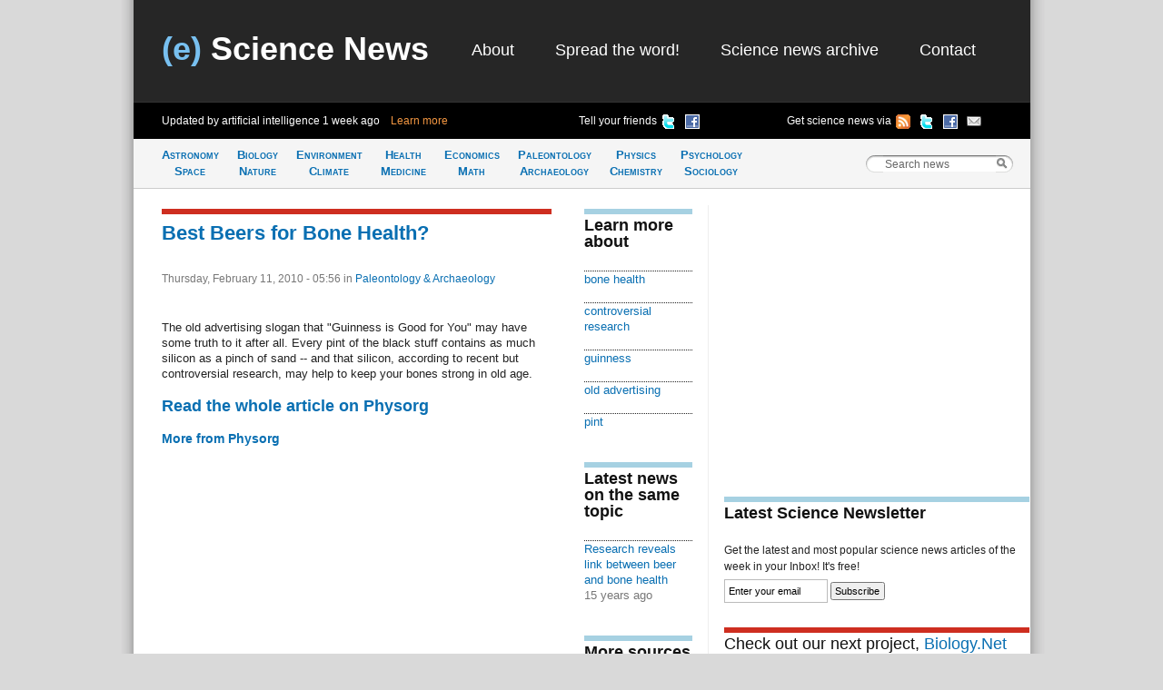

--- FILE ---
content_type: text/html; charset=utf-8
request_url: http://esciencenews.com/sources/physorg/2010/02/11/best.beers.bone.health
body_size: 3858
content:
<!DOCTYPE html 
     PUBLIC "-//W3C//DTD XHTML 1.0 Strict//EN"
     "http://www.w3.org/TR/xhtml1/DTD/xhtml1-strict.dtd">
<html xmlns="http://www.w3.org/1999/xhtml" xml:lang="en" lang="en">
  <head>
    <title>Best Beers for Bone Health? - Physorg | (e) Science News</title>
    <meta http-equiv="Content-Type" content="text/html; charset=utf-8" />
    <meta name="keywords" content="best beers, bone health, controversial research, guinness, old advertising, pint" />
    <meta name="description" content="The old advertising slogan that &quot;Guinness is Good for You&quot; may have some truth to it after all. Every pint of the black stuff contains as much silicon as a pinch of sand -- and that silicon, according to recent but controversial research, may help to keep your bones strong in old age."/>
    <link rel="stylesheet" href="/sites/default/themes/zscience/style290310.css" type="text/css" media="screen, projection" />
    <link rel="stylesheet" href="/sites/default/themes/zscience/print.css" type="text/css" media="print" />
    <!--[if lt IE 7]><link rel="stylesheet" href="/sites/default/themes/zscience/lib/ie.css" type="text/css" media="screen, projection"><![endif]-->
    <link rel="alternate" type="application/rss+xml" title="Breaking science news" href="/rss.xml" />
    <link rel="shortcut icon" href="/files/favicon.ico" type="image/x-icon" />
  </head>
    <body>

<!-- Layout -->
  <div class="container">
  
  <div id="header" class="span-32 last">
        <div class='span-31 prepend-1'><div class="column span-10 logo"><h2><a href="/" title="Return to (e) Science News"><span class="blue-title">(e)</span> Science News</a></h2></div><div id="primary-menu" class="column span-20 prepend-1 last"><ul class="links">
<li><a href="/about" title="About (e) Science News">About</a></li>
<li><a href="http://esciencenews.com/help.spread.word.about.science" title="Spread the word about (e) Science News">Spread the word!</a></li>
<li><a href="/archive" title="Archive of science news articles published on (e) Science News">Science news archive</a></li>
<li><a href="/contact">Contact</a></li>
</ul></div></div><div class='span-32 bottom-header' id='various-menu'><div class='span-12 prepend-1 autoupdate'><span>Updated by artificial intelligence <span class='timeago'>Sat, 3 Jan 2026, 15:40:35 UTC</span>&nbsp;&nbsp;&nbsp;&nbsp;<a href="/about">Learn more</a></span></div>
          <div class='span-8 append-1'>
          <ul>
          <li><a href="http://www.facebook.com/sharer.php?u=http://esciencenews.com" title="Tell your friends on Facebook" rel="nofollow"><img src="/sites/default/themes/zscience/icons/facebook.png" height="16" width="16" /></a></li>
          <li><a href="http://twitter.com/home/?status=Cool science news site updated by artificial intelligence http://esciencenews.com/ - follow on Twitter @esciencenews" title="Tell your friends on Twitter" rel="nofollow"><img src="/sites/default/themes/zscience/icons/twitter.png" height="16" width="16" /></a></li>
          <li class='label'>Tell your friends</li>
          </ul>
          </div>
          <div class='span-9 append-1 last'>
          <ul>
          <li><a href="http://esciencenews.com/cgi-bin/dada/mail.cgi?list=weeklypopscinews&amp;f=subscribe" title="Free Newsletter" rel="nofollow"><img src="/sites/default/themes/zscience/icons/email.png" height="16" width="16" /></a></li>
          <li><a href="http://www.facebook.com/esciencenews" title="Follow (e) Science News on Facebook" rel="nofollow"><img src="/sites/default/themes/zscience/icons/facebook.png" height="16" width="16" /></a></li>
          <li><a href="http://twitter.com/esciencenews" title="Follow (e) Science News on Twitter" rel="nofollow"><img src="/sites/default/themes/zscience/icons/twitter.png" height="16" width="16" /></a></li>
          <li><a href="/syndication" title="Follow (e) Science News by RSS" rel="nofollow"><img src="/sites/default/themes/zscience/icons/rss.gif" height="16" width="16" /></a></li>
          <li>Get science news via </li>
          </ul>
          </div></div>            
      </div> <!-- /header -->
      <div id="category-bar" class="span-32">
      <div class = 'span-25 prepend-1'><ul class="nav-category"><li><a href="/topics/astronomy.space" title="Science news about Astronomy &amp; Space">Astronomy<br />Space</a></li><li><a href="/topics/biology.nature" title="Science articles about Biology &amp; Nature">Biology<br />Nature</a></li><li><a href="/topics/earth.climate" title="Science news about Earth &amp; Climate">Environment<br />Climate</a></li><li><a href="/topics/health.medicine" title="Science articles about Health &amp; Medicine">Health<br /> Medicine</a></li><li><a href="/topics/mathematics.economics" title="Science news about Mathematics &amp; Economics">Economics<br />Math</a></li><li><a href="/topics/paleontology.archaeology" title="Science articles about Paleontology &amp; Archaeology">Paleontology<br />Archaeology</a></li><li><a href="/topics/physics.chemistry" title="Science news about Physics &amp; Chemistry">Physics<br />Chemistry</a></li><li><a href="/topics/psychology.sociology" title="Science articles about Psychology &amp; Sociology">Psychology<br />Sociology</a></li></ul></div>
      <div class='span-6 last'>
<!-- Search Box Begins  -->
<span class="sbox_l"></span>
<form action="/search" id="main_search">
  <span class="sbox"><input id='search' value='Search news' type="text" name="keys" size="20" maxlength="128" /></span>
  <span class="sbox_r" id="srch_clear"></span>
</form>
<!-- Search box ends -->
</div>
      </div>
            
                                          
      <div class="clear-both"></div>
      <div id="content" class="span-32 last"><div class='span-31 prepend-1 last'>

 
  <div class='span-14 append-1'>
  <!-- google_ad_section_start -->
  <h1 class='border-red'><a href="http://www.physorg.com/news185089110.html" rel="nofollow">Best Beers for Bone&nbsp;Health?</a></h1>
  <div class='date'>Thursday, February 11, 2010 - 05:56 
    <span class="terms"> in <a href="/topics/paleontology.archaeology">Paleontology &amp; Archaeology</a></span>
    
   </div>
  <p>The old advertising slogan that "Guinness is Good for You" may have some truth to it after all. Every pint of the black stuff contains as much silicon as a pinch of sand -- and that silicon, according to recent but controversial research, may help to keep your bones strong in old age.</p><!-- google_ad_section_end -->
  
  <h2><a href="http://www.physorg.com/news185089110.html" rel="nofollow">Read the whole article on Physorg</a></h2>  <h3><a href="http://esciencenews.com/sources/physorg">More from Physorg</a></h3> 
 
     </div>
  <div class='span-4 colborder'>
  
       <div class="item-list unit"><h2 class="border">Learn more about</h2><ul><li><a href="/dictionary/bone.health">bone health</a></li> <li><a href="/dictionary/controversial.research">controversial research</a></li> <li><a href="/dictionary/guinness">guinness</a></li> <li><a href="/dictionary/old.advertising">old advertising</a></li> <li><a href="/dictionary/pint">pint</a></li> </div>    
      <div class='related unit'><h2 class='border'>Latest news on the same topic</h2><div class='item-list'><ul><li><a href="/articles/2010/02/08/research.reveals.link.between.beer.and.bone.health">Research reveals link between beer and bone health</a><div class='small-desc'><div class='timeago'>Mon, 8 Feb 2010, 10:16:05 UTC</div></div></li></ul></div></div>
          <div class='related unit'><h2 class='border'>More sources from other sites</h2><div class='item-list'><ul><li><a href="/sources/cbc.technology.science/2010/02/09/beer.may.be.good.bones.study">Beer may be good for bones: study</a><div class='small-desc'>from <a href="/sources/cbc.technology.science">CBC: Technology &amp; Science</a><div class='timeago'>Tue, 9 Feb 2010, 14:42:13 UTC</div></div></li></ul></div><div id='slider' class='item-list'><ul><li><a href="/sources/science.daily/2010/02/08/beer.a.rich.source.silicon.and.may.help.prevent.osteoporosis">Beer is a rich source of silicon and may help prevent osteoporosis</a><div class='small-desc'>from <a href="/sources/science.daily">Science Daily</a><div class='timeago'>Mon, 8 Feb 2010, 16:21:21 UTC</div></div></li><li><a href="/sources/the.guardian.science/2010/02/08/drinking.beer.could.help.prevent.weak.bones">Drinking beer could help prevent weak bones</a><div class='small-desc'>from <a href="/sources/the.guardian.science">The Guardian - Science</a><div class='timeago'>Mon, 8 Feb 2010, 10:28:06 UTC</div></div></li><li><a href="/sources/physorg/2010/02/08/research.reveals.link.between.beer.and.bone.health">Research reveals link between beer and bone health</a><div class='small-desc'>from <a href="/sources/physorg">Physorg</a><div class='timeago'>Mon, 8 Feb 2010, 10:14:19 UTC</div></div></li></ul></div><b>3</b> more sources <a class='toggle-button'>Click</a></div>
   
  
  </div>
  <div class='span-11 last'>
  <div class='unit'>
    <script type="text/javascript"><!--
google_ad_client = "pub-8565586102974584";
/* 336x280, created 6/15/09, feed item */
google_ad_slot = "9522737544";
google_ad_width = 336;
google_ad_height = 280;
//-->
</script>
<script type="text/javascript"
src="http://pagead2.googlesyndication.com/pagead/show_ads.js">
</script>
</div>
    
    <h2 class='border'>Latest Science Newsletter</h2>
Get the latest and most popular science news articles of the week in your Inbox! It's free!
<form method="get" action="http://esciencenews.com/cgi-bin/dada/mail.cgi">
<input type="hidden" value="weeklypopscinews" name="list"/>
<input type="hidden" value="subscribe" name="f"/>
<input id="newsletter" class='text' value="Enter your email" size="16" type="text" maxlength="128" name="email"/>
<input class='submit' type="submit" value="Subscribe"/>
</form>
    <h2 class="border-red" style="font-weight:normal;">Check out our next project, <a href="http://biology.net" rel="nofollow">Biology.Net</a></h2><div class='item-list unitB'><h2 class='border'><a href="/latest_science">Latest Science News Articles</a></h2><div class="item-list"><ul><li><a href="/articles/2017/03/08/the.proteins.domesticated.our.genomes">The proteins that domesticated our&nbsp;genomes</a></li><li><a href="/articles/2016/09/13/nasa.sees.formation.central.atlantic.tropical.storm.ian">NASA sees formation of Central Atlantic Tropical Storm&nbsp;Ian</a></li><li><a href="/articles/2016/09/13/nasas.aqua.satellite.sees.super.typhoon.meranti.approaching.taiwan.philippines">NASA's Aqua satellite sees Super Typhoon Meranti approaching Taiwan,&nbsp;Philippines</a></li></ul></div><h3>From other science news sites</h3><div class="item-list"><ul><li><a href="/sources/physorg/2026/01/03/space.mice.come.home.and.start.families">Space mice come home and start&nbsp;families</a></li><li><a href="/sources/physorg/2026/01/03/when.stars.fail.explode">When stars fail to&nbsp;explode</a></li></ul></div></div>    
  </div>

</div></div>
      <div class="clear-both"></div>
      <div id="footer" class="span-32 last"><div class='span-31 prepend-1 last'>

  <div class='span-7 prepend-1'><a href="/syndication" title="Follow (e) Science News by RSS" rel="nofollow">RSS Feeds  <img src="/sites/default/themes/zscience/icons/rss.gif"  height="18" width="18" /></a></div>
          <div class='span-15 append-1'>You can also follow (e) Science News on <a href="http://twitter.com/esciencenews" title="Follow (e) Science News on Twitter" rel="nofollow">Twitter  <img src="/sites/default/themes/zscience/icons/twitter.png" height="16" width="16" /></a> or <a href="http://www.facebook.com/esciencenews" title="Follow (e) Science News on Facebook" rel="nofollow">Facebook  <img src="/sites/default/themes/zscience/icons/facebook.png" height="16" width="16" /></a></div>
          <div class='span-6 append-1 last'>© 2026 (e) Science News</div></div></div>
    </div> <!-- /container -->
  
<!-- /layout -->

<script type="text/javascript">
var _gaq = _gaq || [];
  _gaq.push(['_setAccount', 'UA-4284433-1']);
  _gaq.push(['_trackPageview']);

  (function() {
    var ga = document.createElement('script');
    ga.src = ('https:' == document.location.protocol ? 'https://ssl' : 
        'http://www') + '.google-analytics.com/ga.js';
    ga.setAttribute('async', 'true');
    document.documentElement.firstChild.appendChild(ga);
  })();
</script>
<script type="text/javascript" src="/files/js/c543e78a46347ead5dc8f09069b8c188.js"></script>    </body>
</html>

--- FILE ---
content_type: text/html; charset=utf-8
request_url: https://www.google.com/recaptcha/api2/aframe
body_size: 251
content:
<!DOCTYPE HTML><html><head><meta http-equiv="content-type" content="text/html; charset=UTF-8"></head><body><script nonce="0LGvCqckzbFncKrHrzBVHA">/** Anti-fraud and anti-abuse applications only. See google.com/recaptcha */ try{var clients={'sodar':'https://pagead2.googlesyndication.com/pagead/sodar?'};window.addEventListener("message",function(a){try{if(a.source===window.parent){var b=JSON.parse(a.data);var c=clients[b['id']];if(c){var d=document.createElement('img');d.src=c+b['params']+'&rc='+(localStorage.getItem("rc::a")?sessionStorage.getItem("rc::b"):"");window.document.body.appendChild(d);sessionStorage.setItem("rc::e",parseInt(sessionStorage.getItem("rc::e")||0)+1);localStorage.setItem("rc::h",'1768657595234');}}}catch(b){}});window.parent.postMessage("_grecaptcha_ready", "*");}catch(b){}</script></body></html>